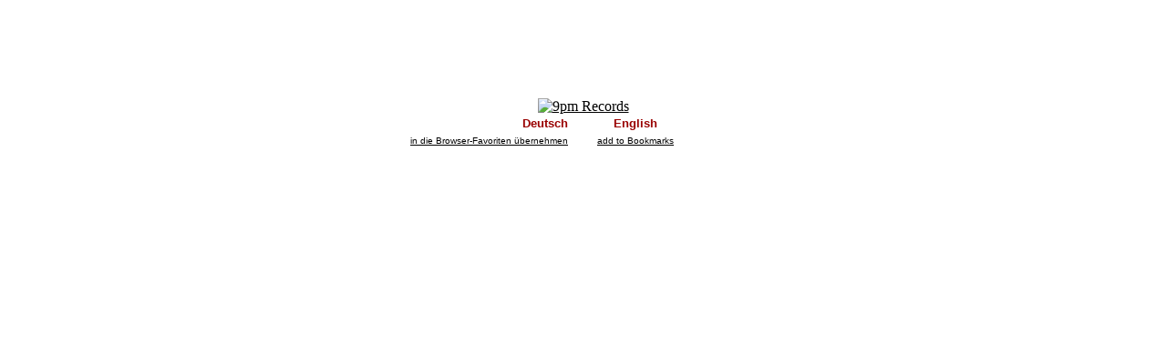

--- FILE ---
content_type: text/html
request_url: https://www.9pm-records.de/
body_size: 2506
content:
<!DOCTYPE HTML PUBLIC "-//W3C//DTD HTML 4.01 Transitional//EN"
"http://www.w3.org/TR/html4/loose.dtd">
<html>
<head>
<meta http-equiv="Page-Enter" content="blendTrans(Duration=2.0)">
<meta http-equiv="Content-Type" content="text/html; charset=iso-8859-1">
<meta http-equiv="Content-Type" content="text/html; charset=iso-8859-1">
<meta name="keywords" content="musik, music, label, n&uuml;rnberg, fotografie, photographie, design, 9pm, clubmusic, easy listening, valvola, gaffers, anglo german low stars, free downloads, pdf magazine, output, t-shirts, badges, reisefotografie, paris, london, madeira, gomera, thailand, wallpaper, burning art, illustration, collage, webdolphin,">
<meta name="description" content="neue Musiktrents, MP3 zum Download, neues aus dem Umfeld des Nuernberger Labels 9pm-records sowie aktuelle Tourneeberichte mit vielen Fotos">
<meta name="author" content="martti trillitsch">
<meta name="publisher" content="9pm records">
<meta name="robots" content="INDEX, FOLLOW">
<meta name="revisit-after" content="14 days">
<meta name="document-class" content="Published">
<meta name="document-classification" content="Media">
<meta name="document-rights" content="Copyrighted Work">
<meta name="document-type" content="Web Page">
<meta name="document-distribution" content="Global">
<meta name="document-state" content="Static">
<meta name="Page-Topic" content="Medien">
<meta name="Page-Type" content="Sound">
<title>+++ 9pm records - Europe's homebase for visionary leftfield pop music +++</title>
<script language="JavaScript" type="text/javascript">
<!--
var bookmarkurl="http://www.9pm-records.de/de/index.htm" 
var bookmarktitle="9pm Records" 

function addbookmark() { 
if (document.all) 
window.external.AddFavorite(bookmarkurl,bookmarktitle) 
}
var bookmarkurl1="http://www.9pm-records.de/en/index.htm" 
var bookmarktitle1="9pm Records" 

function addbookmark1() { 
if (document.all) 
window.external.AddFavorite(bookmarkurl1,bookmarktitle1) 
}

function MM_findObj(n, d) { //v4.01
  var p,i,x;  if(!d) d=document; if((p=n.indexOf("?"))>0&&parent.frames.length) {
    d=parent.frames[n.substring(p+1)].document; n=n.substring(0,p);}
  if(!(x=d[n])&&d.all) x=d.all[n]; for (i=0;!x&&i<d.forms.length;i++) x=d.forms[i][n];
  for(i=0;!x&&d.layers&&i<d.layers.length;i++) x=MM_findObj(n,d.layers[i].document);
  if(!x && d.getElementById) x=d.getElementById(n); return x;
}
//-->
</script>
<SCRIPT LANGUAGE="JavaScript">
<!-- Original:  Ronnie T. Moore -->
<!-- Web Site:  The JavaScript Source -->
<!-- Begin
var expDays = 120;
var exp = new Date(); 
exp.setTime(exp.getTime() + (expDays*24*60*60*1000));

function getCookieVal (offset) {  
var endstr = document.cookie.indexOf (";", offset);  
if (endstr == -1)    
endstr = document.cookie.length;  
return unescape(document.cookie.substring(offset, endstr));
}
function GetCookie (name) {  
var arg = name + "=";  
var alen = arg.length;  
var clen = document.cookie.length;  
var i = 0;  
while (i < clen) {    
var j = i + alen;    
if (document.cookie.substring(i, j) == arg)      
return getCookieVal (j);    
i = document.cookie.indexOf(" ", i) + 1;    
if (i == 0) break;   
}  
return null;
}
function SetCookie (name, value) {  
var argv = SetCookie.arguments;  
var argc = SetCookie.arguments.length;  
var expires = (argc > 2) ? argv[2] : null;  
var path = (argc > 3) ? argv[3] : null;  
var domain = (argc > 4) ? argv[4] : null;  
var secure = (argc > 5) ? argv[5] : false;  
document.cookie = name + "=" + escape (value) + 
((expires == null) ? "" : ("; expires=" + expires.toGMTString())) + 
((path == null) ? "" : ("; path=" + path)) +  
((domain == null) ? "" : ("; domain=" + domain)) +    
((secure == true) ? "; secure" : "");
}
function DeleteCookie (name) {  
var exp = new Date();  
exp.setTime (exp.getTime() - 1);  
var cval = GetCookie (name);  
document.cookie = name + "=" + cval + "; expires=" + exp.toGMTString();
}

var favorite = GetCookie('language');

if (favorite != null) {
switch (favorite) {
case 'de' : 	url = '/de/index.htm'; // change these!
	     	break;
case 'en' : 	url = '/en/index.htm'; 
		break;
}
window.location.href = url;
}
//  End -->
</script>

<style type="text/css">
<!--
.einstieg {
	font: 800 13px Verdana, Arial, Helvetica, sans-serif;
	color: #990000;
	text-decoration: none;
}
#einstieg {
	font: 800 13px Verdana, Arial, Helvetica, sans-serif;
	color: #990000;
	text-decoration: none;
}

a:link, a:active {
	color: #000;
	text-decoration: underline;
}
a:visited {
	color: #666;
}
a:hover {
	color: #930;
	text-decoration: none;
}
#blacklinksmall {
	color: #000;
	text-decoration: underline;
	font: 300 10px Verdana, Arial, sans-serif;
}
.blacklinksmall {
	text-decoration: underline;
	font: 300 10px Verdana, Arial, sans-serif;
}
.blacklinksmall a {
	color: #000;
}
.blacklinksmall a:hover {
	text-decoration: none;
	color: #930;
}
body {
	margin-left:0px;
	margin-bottom:0px;
	margin-bottom:0px;
	margin-right:0px;
}
-->
</style>
</head>
<body>
<noscript><font color="red" face="Verdana, Arial, Helvetica, sans-serif" size="+1">Sorry. JavaScript must be enabled in order for this Web site to function properly.</font></noscript>
<table width="100%" height="100%"  border="0" cellpadding="0" cellspacing="0">
  <tr>
    <td>&nbsp;</td>
    <td height="100">&nbsp;</td>
    <td>&nbsp;</td>
  </tr>
  <tr>
    <td>&nbsp;</td>
    <td height="33%" align="center" valign="bottom"><a href="/de/index.htm"><img src="/images/einstieg.gif" alt="9pm Records" width="500" height="400" border="0" align="absbottom"></a><br>
      <table width="100%" height="30"  border="0" cellpadding="0" cellspacing="0">
        <tr>
          <td>&nbsp;</td>
          <td width="40%" align="right" valign="middle"><a href="/de/index.htm" class="einstieg" id="einstieg" name="de" onClick="SetCookie('language', this.name, exp);"><span style="color:#990000"><img src="/images/anzeige.gif" width="14" height="14" hspace="2" border="0" align="absmiddle">Deutsch</span></a>&nbsp;&nbsp;&nbsp;&nbsp;</td>
          <td width="40%" align="left" valign="middle">&nbsp;&nbsp;&nbsp;&nbsp;<a href="/en/index.htm" class="einstieg" id="einstieg" name="en" onClick="SetCookie('language', this.name, exp);"><span style="color:#990000"><img src="/images/anzeige.gif" width="14" height="14" hspace="2" border="0" align="absmiddle">English</span></a></td>
          <td>&nbsp;</td>
        </tr>
        <tr>
          <td>&nbsp;</td>
          <td align="right"><a href="javascript:addbookmark()" class="blacklinksmall">in die Browser-Favoriten &uuml;bernehmen</a>&nbsp;&nbsp;&nbsp;&nbsp;</td>
          <td align="left">&nbsp;&nbsp;&nbsp;&nbsp;<a href="javascript:addbookmark1()" class="blacklinksmall">add to Bookmarks</a></td>
          <td>&nbsp;</td>
        </tr>
      </table>
    </td>
    <td>&nbsp;</td>
  </tr>
  <tr>
    <td>&nbsp;</td>
    <td height="33%">&nbsp;
	</td>
    <td>&nbsp;</td>
  </tr>
</table>

</body>
</html>
